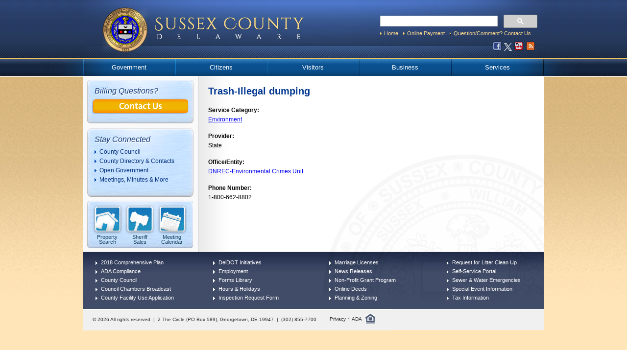

--- FILE ---
content_type: text/html; charset=utf-8
request_url: https://sussexcountyde.gov/trash-illegal-dumping
body_size: 7355
content:
<!DOCTYPE html>
<!--[if IEMobile 7]><html class="iem7"  lang="en" dir="ltr"><![endif]-->
<!--[if lte IE 6]><html class="lt-ie9 lt-ie8 lt-ie7"  lang="en" dir="ltr"><![endif]-->
<!--[if (IE 7)&(!IEMobile)]><html class="lt-ie9 lt-ie8"  lang="en" dir="ltr"><![endif]-->
<!--[if IE 8]><html class="lt-ie9"  lang="en" dir="ltr"><![endif]-->
<!--[if (gte IE 9)|(gt IEMobile 7)]><!--><html  lang="en" dir="ltr" prefix="content: http://purl.org/rss/1.0/modules/content/ dc: http://purl.org/dc/terms/ foaf: http://xmlns.com/foaf/0.1/ og: http://ogp.me/ns# rdfs: http://www.w3.org/2000/01/rdf-schema# sioc: http://rdfs.org/sioc/ns# sioct: http://rdfs.org/sioc/types# skos: http://www.w3.org/2004/02/skos/core# xsd: http://www.w3.org/2001/XMLSchema#"><!--<![endif]-->

<head profile="http://www.w3.org/1999/xhtml/vocab">
  <meta charset="utf-8" />
<meta name="Generator" content="Drupal 7 (http://drupal.org)" />
<link rel="canonical" href="/trash-illegal-dumping" />
<link rel="shortlink" href="/node/2370" />
<link rel="shortcut icon" href="https://sussexcountyde.gov/sites/default/files/favicon.ico" type="image/vnd.microsoft.icon" />
          <!-- Google Tag Manager -->

          <script>(function(w,d,s,l,i){w[l]=w[l]||[];w[l].push({'gtm.start':

          new Date().getTime(),event:'gtm.js'});var f=d.getElementsByTagName(s)[0],

          j=d.createElement(s),dl=l!='dataLayer'?'&l='+l:'';j.async=true;j.src=

          'https://www.googletagmanager.com/gtm.js?id='+i+dl;f.parentNode.insertBefore(j,f);

          })(window,document,'script','dataLayer','GTM-T8Z5LJ8');</script>

          <!-- End Google Tag Manager -->
  <title>Trash-Illegal dumping | Sussex County</title>

      <meta name="MobileOptimized" content="width">
    <meta name="HandheldFriendly" content="true">
    <meta name="viewport" content="width=device-width,initial-scale=1.0">
    <meta http-equiv="cleartype" content="on">

  <style>
@import url("https://sussexcountyde.gov/modules/system/system.base.css?t8i0aw");
@import url("https://sussexcountyde.gov/modules/system/system.messages.css?t8i0aw");
@import url("https://sussexcountyde.gov/modules/system/system.theme.css?t8i0aw");
</style>
<style>
@import url("https://sussexcountyde.gov/modules/field/theme/field.css?t8i0aw");
@import url("https://sussexcountyde.gov/modules/node/node.css?t8i0aw");
@import url("https://sussexcountyde.gov/modules/search/search.css?t8i0aw");
@import url("https://sussexcountyde.gov/modules/user/user.css?t8i0aw");
@import url("https://sussexcountyde.gov/sites/all/modules/views/css/views.css?t8i0aw");
</style>
<style>
@import url("https://sussexcountyde.gov/sites/all/modules/ctools/css/ctools.css?t8i0aw");
@import url("https://sussexcountyde.gov/sites/all/modules/taxonomy_access/taxonomy_access.css?t8i0aw");
</style>
<style>
@import url("https://sussexcountyde.gov/sites/all/themes/ssx/styles.css?t8i0aw");
@import url("https://sussexcountyde.gov/sites/all/themes/ssx/css/tabs.css?t8i0aw");
@import url("https://sussexcountyde.gov/sites/all/themes/ssx/css/pages.css?t8i0aw");
@import url("https://sussexcountyde.gov/sites/all/themes/ssx/css/blocks.css?t8i0aw");
@import url("https://sussexcountyde.gov/sites/all/themes/ssx/css/views-styles.css?t8i0aw");
@import url("https://sussexcountyde.gov/sites/all/themes/ssx/css/nodes.css?t8i0aw");
@import url("https://sussexcountyde.gov/sites/all/themes/ssx/css/upgrade.css?t8i0aw");
@import url("https://sussexcountyde.gov/sites/all/themes/ssx/css/forms.css?t8i0aw");
@import url("https://sussexcountyde.gov/sites/all/themes/ssx/css/fields.css?t8i0aw");
@import url("https://sussexcountyde.gov/sites/all/themes/ssx/css/print.css?t8i0aw");
@import url("https://sussexcountyde.gov/sites/all/themes/ssx/css/custom.css?t8i0aw");
@import url("https://sussexcountyde.gov/sites/all/themes/ssx/css/landusenodes.css?t8i0aw");
</style>
<style media="only screen and (min-width: 320px) and (max-width: 480px), (min-device-width: 320px) and (max-device-width: 480px)">
@import url("https://sussexcountyde.gov/sites/all/themes/ssx/mobile.css?t8i0aw");
</style>
<style media="only screen and (min-device-width: 768px) and (max-device-width: 1024px) and (orientation: portrait)">
@import url("https://sussexcountyde.gov/sites/all/themes/ssx/ipad.css?t8i0aw");
</style>
  <script src="https://sussexcountyde.gov/sites/all/modules/jquery_update/replace/jquery/1.12/jquery.min.js?v=1.12.4"></script>
<script src="https://sussexcountyde.gov/misc/jquery-extend-3.4.0.js?v=1.12.4"></script>
<script src="https://sussexcountyde.gov/misc/jquery-html-prefilter-3.5.0-backport.js?v=1.12.4"></script>
<script src="https://sussexcountyde.gov/misc/jquery.once.js?v=1.2"></script>
<script src="https://sussexcountyde.gov/misc/drupal.js?t8i0aw"></script>
<script src="https://sussexcountyde.gov/sites/all/modules/jquery_update/js/jquery_browser.js?v=0.0.1"></script>
<script src="https://sussexcountyde.gov/sites/all/modules/custom_search/js/custom_search.js?t8i0aw"></script>
<script src="https://sussexcountyde.gov/sites/all/modules/google_analytics/googleanalytics.js?t8i0aw"></script>
<script src="https://www.googletagmanager.com/gtag/js?id=UA-43053905-1"></script>
<script>window.dataLayer = window.dataLayer || [];function gtag(){dataLayer.push(arguments)};gtag("js", new Date());gtag("set", "developer_id.dMDhkMT", true);gtag("config", "UA-43053905-1", {"groups":"default"});</script>
<script src="https://sussexcountyde.gov/sites/all/themes/ssx/js/special_event.js?t8i0aw"></script>
<script src="https://sussexcountyde.gov/sites/all/themes/ssx/js/building_code.js?t8i0aw"></script>
<script src="https://sussexcountyde.gov/sites/all/themes/ssx/js/weather.js?t8i0aw"></script>
<script src="https://sussexcountyde.gov/sites/all/themes/ssx/js/menu.js?t8i0aw"></script>
<script src="https://sussexcountyde.gov/sites/all/themes/ssx/js/land_use_new.js?t8i0aw"></script>
<script src="https://sussexcountyde.gov/sites/all/themes/ssx/js/landuseview.js?t8i0aw"></script>
<script src="https://sussexcountyde.gov/sites/all/themes/ssx/js/landuseapplication.js?t8i0aw"></script>
<script src="https://sussexcountyde.gov/sites/all/themes/ssx/js/jquery.cycle.all.js?t8i0aw"></script>
<script src="https://sussexcountyde.gov/sites/all/themes/ssx/js/stupidtable.min.js?t8i0aw"></script>
<script src="https://sussexcountyde.gov/sites/all/themes/ssx/js/contacts.js?t8i0aw"></script>
<script src="https://sussexcountyde.gov/sites/all/themes/ssx/js/script.js?t8i0aw"></script>
<script>jQuery.extend(Drupal.settings, {"basePath":"\/","pathPrefix":"","setHasJsCookie":0,"ajaxPageState":{"theme":"ssx","theme_token":"qY0qm5aN7hOYuq7ph4q0Mt--CJ3uLJkLpGom9QqkVWw","js":{"sites\/all\/modules\/jquery_update\/replace\/jquery\/1.12\/jquery.min.js":1,"misc\/jquery-extend-3.4.0.js":1,"misc\/jquery-html-prefilter-3.5.0-backport.js":1,"misc\/jquery.once.js":1,"misc\/drupal.js":1,"sites\/all\/modules\/jquery_update\/js\/jquery_browser.js":1,"sites\/all\/modules\/custom_search\/js\/custom_search.js":1,"sites\/all\/modules\/google_analytics\/googleanalytics.js":1,"https:\/\/www.googletagmanager.com\/gtag\/js?id=UA-43053905-1":1,"0":1,"sites\/all\/themes\/ssx\/js\/special_event.js":1,"sites\/all\/themes\/ssx\/js\/building_code.js":1,"sites\/all\/themes\/ssx\/js\/weather.js":1,"sites\/all\/themes\/ssx\/js\/menu.js":1,"sites\/all\/themes\/ssx\/js\/land_use_new.js":1,"sites\/all\/themes\/ssx\/js\/landuseview.js":1,"sites\/all\/themes\/ssx\/js\/landuseapplication.js":1,"sites\/all\/themes\/ssx\/js\/jquery.cycle.all.js":1,"sites\/all\/themes\/ssx\/js\/stupidtable.min.js":1,"sites\/all\/themes\/ssx\/js\/contacts.js":1,"sites\/all\/themes\/ssx\/js\/script.js":1},"css":{"modules\/system\/system.base.css":1,"modules\/system\/system.menus.css":1,"modules\/system\/system.messages.css":1,"modules\/system\/system.theme.css":1,"modules\/field\/theme\/field.css":1,"modules\/node\/node.css":1,"modules\/search\/search.css":1,"modules\/user\/user.css":1,"sites\/all\/modules\/views\/css\/views.css":1,"sites\/all\/modules\/ctools\/css\/ctools.css":1,"sites\/all\/modules\/taxonomy_access\/taxonomy_access.css":1,"sites\/all\/themes\/ssx\/system.menus.css":1,"sites\/all\/themes\/ssx\/styles.css":1,"sites\/all\/themes\/ssx\/css\/tabs.css":1,"sites\/all\/themes\/ssx\/css\/pages.css":1,"sites\/all\/themes\/ssx\/css\/blocks.css":1,"sites\/all\/themes\/ssx\/css\/views-styles.css":1,"sites\/all\/themes\/ssx\/css\/nodes.css":1,"sites\/all\/themes\/ssx\/css\/upgrade.css":1,"sites\/all\/themes\/ssx\/css\/forms.css":1,"sites\/all\/themes\/ssx\/css\/fields.css":1,"sites\/all\/themes\/ssx\/css\/print.css":1,"sites\/all\/themes\/ssx\/css\/custom.css":1,"sites\/all\/themes\/ssx\/css\/landusenodes.css":1,"sites\/all\/themes\/ssx\/css\/county.css":1,"sites\/all\/themes\/ssx\/mobile.css":1,"sites\/all\/themes\/ssx\/ipad.css":1}},"custom_search":{"form_target":"_self","solr":0},"googleanalytics":{"account":["UA-43053905-1"],"trackOutbound":1,"trackMailto":1,"trackDownload":1,"trackDownloadExtensions":"7z|aac|arc|arj|asf|asx|avi|bin|csv|doc(x|m)?|dot(x|m)?|exe|flv|gif|gz|gzip|hqx|jar|jpe?g|js|mp(2|3|4|e?g)|mov(ie)?|msi|msp|pdf|phps|png|ppt(x|m)?|pot(x|m)?|pps(x|m)?|ppam|sld(x|m)?|thmx|qtm?|ra(m|r)?|sea|sit|tar|tgz|torrent|txt|wav|wma|wmv|wpd|xls(x|m|b)?|xlt(x|m)|xlam|xml|z|zip"}});</script>
      <!--[if lt IE 9]>
    <script src="/sites/all/themes/zen/js/html5-respond.js"></script>
    <![endif]-->
  <meta name="google-translate-customization" content="3dbecac034c6b31b-45d4516c8feae1b5-g471530af9c4cea91-d"></meta>
</head>
<body class="html not-front not-logged-in one-sidebar sidebar-first page-node page-node- page-node-2370 node-type-services section-trash-illegal-dumping with-wireframes" >
        <!-- Google Tag Manager (noscript) -->

        <noscript><iframe src="https://www.googletagmanager.com/ns.html?id=GTM-T8Z5LJ8"

        height="0" width="0" style="display:none;visibility:hidden"></iframe></noscript>

        <!-- End Google Tag Manager (noscript) -->
      
<div id="pappa-wrapper">

<div id="wrapper">

<header id="header" class = "no_print" role="banner">
    <a id="brand" href="/"></a>

    <div id="header-block">
          <div class="header__region region region-header">
    <div id="block-block-73" class="block block-block first odd">

      
  <!-- <form id="cse-search-box" class="search-form" action="http://www.google.com/cse"><input name="cx" value="001654952931803179032:3kbgfa-_vcc" type="hidden"> <input class="form-text" name="q" size="25" type="text"> <input class="form-submit" name="sa" value="Search" type="submit"></form> -->
<script>
  (function() {
    var cx = '009827361680252924848:cbov9djamyw';
    var gcse = document.createElement('script');
    gcse.type = 'text/javascript';
    gcse.async = true;
    gcse.src = (document.location.protocol == 'https:' ? 'https:' : 'http:') +
        '//cse.google.com/cse.js?cx=' + cx;
    var s = document.getElementsByTagName('script')[0];
    s.parentNode.insertBefore(gcse, s);
  })();
</script>
<gcse:searchbox-only></gcse:searchbox-only>
</div>
<div id="block-menu-menu-top-menu" class="block block-menu top-nav even" role="navigation">

      
  <ul class="menu"><li class="menu__item is-leaf first leaf"><a href="/" title="Sussex County, Delaware website" class="menu__link">Home</a></li>
<li class="menu__item is-leaf leaf"><a href="/pay-your-bill" class="menu__link">Online Payment</a></li>
<li class="menu__item is-leaf last leaf"><a href="/contact-information" class="menu__link">Question/Comment? Contact Us</a></li>
</ul>
</div>
<div id="block-block-6" class="block block-block social last odd">

      
  <p><a href="https://www.facebook.com/SussexCountyDE" target="_blank" title="Sussex County Facebook page" class="social-icon"><img src="/sites/default/files/images/facebook-icon.png" alt="facebook" width="20" height="20"></a> <a href="https://twitter.com/sussexde_govt" target="_blank" title="Sussex County Twitter feed" class="social-icon"><img src="/sites/default/files/images/x-logo-white-sm.png" alt="twitter" width="16" height="16"></a> <a href="https://www.youtube.com/user/SussexCountyDelaware" target="_blank" title="Sussex County youtube channel" class="social-icon"><img src="/sites/default/files/images/youtube-icon.png" alt="youtube" width="20" height="20"></a> <a href="/rss-feeds" title="List of RSS feeds" class="social-icon"><img src="/sites/default/files/images/rss-icon.png" alt="rss" width="20" height="20"></a></p>
</div>
  </div>
    </div>


</header>
<div id="nav-background" class = "no_print">
    <nav>
        <div class="region region-navigation">
    <div id="block-menu-menu-mobile-menu" class="block block-menu first odd" role="navigation">

      
  <ul class="menu"><li class="menu__item is-leaf first leaf"><a href="/government-mobile" class="menu__link">Government</a></li>
<li class="menu__item is-leaf leaf"><a href="/citizens-mobile" class="menu__link">Citizens</a></li>
<li class="menu__item is-leaf leaf"><a href="/visitors-mobile" class="menu__link">Visitors</a></li>
<li class="menu__item is-leaf leaf"><a href="/business-mobile" class="menu__link">Business</a></li>
<li class="menu__item is-leaf last leaf"><a href="/services" class="menu__link">Services</a></li>
</ul>
</div>
<div id="block-menu-block-21" class="block block-menu-block last even" role="navigation">

      
  <div class="menu-block-wrapper menu-block-21 menu-name-main-menu parent-mlid-0 menu-level-1">
  <ul class="menu"><li class="menu__item is-leaf is-parent first leaf has-children menu-mlid-438"><a href="#" class="menu__link govt">Government</a></li>
<li class="menu__item is-leaf is-parent leaf has-children menu-mlid-439"><a href="#" class="menu__link citizens">Citizens</a></li>
<li class="menu__item is-leaf is-parent leaf has-children menu-mlid-440"><a href="#" class="menu__link visitors">Visitors</a></li>
<li class="menu__item is-leaf is-parent leaf has-children menu-mlid-441"><a href="#" class="menu__link business">Business</a></li>
<li class="menu__item is-leaf last leaf menu-mlid-442"><a href="/services" class="menu__link services">Services</a></li>
</ul></div>

</div>
  </div>
    </nav>

      <div class="region region-submenus">
    <div id="block-block-8" class="block block-block dropcontain govtmenu first odd">

      
  <div class="dropcols">
<div class="dropcol1">
<h1><a href="/about-government">About</a></h1>
<ul>
<li><a href="/government-structure">Government Structure</a></li>
<li><a href="/county-administration">Administration</a></li>
<li><a href="/department-listing">Department Listing</a></li>
</ul>
<h1><a href="/your-government">Your Government</a></h1>
<ul>
<li><a href="/county-council">County Council</a></li>
<li><a href="/planning-zoning-commission">Planning &amp; Zoning Commission</a></li>
<li><a href="/board-adjustment">Board of Adjustment</a></li>
<li><a href="/marriage-licenses">Clerk of the Peace</a></li>
<li><a href="/recorder-deeds">Recorder of Deeds</a></li>
<li><a href="/register-wills">Register of Wills</a></li>
<li><a href="/sheriffs-office">Sheriff</a></li>
<li><a href="/boards-committees">Other Boards &amp; Committees</a></li>
</ul>
</div>
<div class="dropcol2">
<h1><a href="/financial-information">Financial Information</a></h1>
<ul>
<li><a href="/comprehensive-annual-financial-reports">Annual Financial Reports</a></li>
<li><a href="https://sussexco.finance.socrata.com/#!/dashboard">Financial Transparency Site</a></li>
<li><a href="/county-budget">Budget</a></li>
</ul>
<h1><a href="/forms">Forms Library</a></h1>
</div>
<div class="dropcol3">
<h1>Grant Programs</h1>
<ul>
<li><a href="/ARPA">ARPA Grant Program</a></li>
<li><a href="/non-profit-grant-program">Non-Profit Grant Program</a></li>
</ul>
<h1><a href="/help">Help</a></h1>
<ul>
<li><a href="/contact-information">Contact Us</a></li>
<li><a href="/frequently-requested-numbers">Frequently Requested Numbers</a></li>
<li><a href="/hours-holidays">Hours &amp; Holidays</a></li>
<li><a href="/services">Services Index</a></li>
<!--<li><a href="/suggestion-box">Suggestion Box</a></li>--></ul>
</div>
<div class="dropcol4">
<h1><a href="/open-government">Open Government</a></h1>
<ul>
<li><a href="/meeting-calendar">Meeting Calendar</a></li>
<li><a href="/code-conduct">Code of Conduct</a></li>
<li><a href="/council-chamber-broadcast">Council Chambers Broadcast</a></li>
<li><a href="https://ecode360.com/SU1223" target="_blank">County Code</a></li>
<li><a href="/freedom-information-act">Freedom of Information Act</a></li>
<li><a href="/ordinances">Ordinances</a></li>
<li><a href="/news-releases">News Releases</a></li>
<li><a href="/legal-notices">Legal Notices</a></li>
<li><a href="/resolutions" title="Resolutions">Resolutions</a></li>
<!--<li><a href="/newsletter" title="Newsletter">e-Newsletter</a></li>--></ul>
<h1><a href="/firm">Projects</a></h1>
</div>
</div>
</div>
<div id="block-block-9" class="block block-block dropcontain citizensmenu even">

      
  <div class="dropcols">
<div class="dropcol1">
<h1><a href="/civil-ticketing">Civil Ticketing</a></h1>
<h1><a href="/forms">Forms Library</a></h1>
<h1><a href="/help">Help</a></h1>
<ul>
<li><a href="/contact-information">Contact us</a></li>
<li><a href="/frequently-requested-numbers">Frequently Requested Numbers</a></li>
<li><a href="/services">Services Index</a></li>
</ul>
<h1><a href="/community-development-housing">Housing</a></h1>
</div>
<div class="dropcol2">
<h1><a href="https://munis.sussexcountyde.gov/ess/employmentopportunities/">Job Openings</a></h1>
<h1><a href="https://sussexcounty.lib.de.us/">Libraries</a></h1>
<h1><a href="/permits-and-licenses">Permits and Licenses</a></h1>
<ul>
<li><a href="/building-permits-and-licenses">Building Permits</a></li>
<li><a href="https://dhss.delaware.gov/dph/oaw/oawhome/">Dog Licenses</a></li>
<li><a href="/marriage-licenses">Marriage Licenses</a></li>
</ul>
<h1><a href="/planning-zoning-initiatives">Planning &amp; Zoning Initiatives</a></h1>
</div>
<div class="dropcol3">
<h1><a href="/public-safety">Public Safety</a></h1>
<ul>
<li><a href="/emergency-operations-center">Emergency Operations Center</a></li>
<li><a href="/emergency-medical-services">Emergency Medical Services</a></li>
<li><a href="/emergency-management">Emergency Preparedness</a></li>
</ul>
<h1><a href="/sewer-water">Sewer &amp; Water</a></h1>
<h1><a href="/register-wills">Wills and Estates</a></h1>
<h1><a href="/wolfe-neck-hunting-program">Wolfe Neck Hunting Program</a></h1>
</div>
<div class="dropcol4">
<h1><a href="/other-resources">Other Resources</a></h1>
<ul>
<li><a href="/sussex-county-education-resources">Education</a></li>
<li><a href="/elderly-disabled-services">Elderly and Disabled Services</a></li>
<li><a href="/health">Health</a></li>
<li><a href="/transportation">Transportation</a></li>
<li><a href="/voting">Voting</a></li>
</ul>
</div>
</div>
</div>
<div id="block-block-10" class="block block-block dropcontain visitorsmenu odd">

      
  <div class="dropcols">
<div class="dropcol1">
<h1><a href="/about-sussex-county">About</a></h1>
<ul>
<li><a href="/about-sussex-county">About Sussex County</a></li>
<li><a href="http://sussexcountyprofile.com" target="_blank">Sussex County Profile</a></li>
<li><a href="/history">History</a></li>
</ul>
</div>
<div class="dropcol2">
<h1><a href="/help">Help</a></h1>
<ul>
<li><a href="/contact-information">Contact Us</a></li>
<li><a href="/frequently-requested-numbers">Frequently Requested Numbers</a></li>
<li><a href="/services">Services Index</a></li>
<!--<li><a href="/suggestion-box">Suggestion Box</a></li>--></ul>
</div>
<div class="dropcol3">
<h1><a href="/state-parks">State Parks</a></h1>
<h1><a href="/travel-tourism">Travel &amp; Tourism</a></h1>
<ul>
<li><a href="https://visitsoutherndelaware.com" target="_blank">Visit Southern Delaware</a></li>
</ul>
</div>
</div>
</div>
<div id="block-block-11" class="block block-block dropcontain businessmenu last even">

      
  <div class="dropcols">
<div class="dropcol1">
<h1><a href="https://delawarecoastalairport.com">Airport</a></h1>
<h1><a href="/legal-notices/bids">Bids and Contracts</a></h1>
<h1><a href="/building-and-construction">Building and Construction</a></h1>
<ul>
<li><a href="/building-code">Building Code</a></li>
<li><a href="/building-permits-and-licenses">Building Permits</a></li>
<li><a href="/comprehensive-plan">Comprehensive Plan</a></li>
<li><a href="https://ecode360.com/SU1223" target="_blank">County Code</a></li>
<li><a href="/engineering-forms">Engineering Forms</a></li>
<li><a href="/engineering-standards">Engineering Standards</a></li>
<li><a href="/planning-zoning" style="line-height: 1.538em;">Planning &amp; Zoning</a></li>
<li><a href="/utility-permits" style="line-height: 1.538em;">Utility Permits</a></li>
<li><a href="/utility-planning">Utility Planning</a></li>
</ul>
</div>
<div class="dropcol2">
<h1><a href="https://excitesussex.com/delaware-coastal-business-park/">Delaware Coastal Business Park</a></h1>
<h1><a href="https://excitesussex.com">Economic Development</a></h1>
<h1><a href="/forms">Forms Library</a></h1>
<!--<ul>
<li><a href="/community-data">Community Data</a></li>
<li><a href="/economic-development-options">Incentives and Options</a></li>
<li><a href="http://sussexcountyprofile.com" target="_blank">Sussex County Profile</a></li>
</ul>-->
<h1><a href="/help">Help</a></h1>
<ul>
<li><a href="/contact-information">Contact Us</a></li>
<li><a href="/frequently-requested-numbers">Frequently Requested Numbers</a></li>
<li><a href="/services">Services Index</a></li>
<!--<li><a href="/suggestion-box">Suggestion Box</a></li>--></ul>
</div>
<div class="dropcol3">
<h1><a href="/permits-and-licenses">Permits and Licenses</a></h1>
<ul>
<li><a href="/building-permits-and-licenses">Building Permits</a></li>
</ul>
<h1><a href="/planning-zoning-initiatives">Planning &amp; Zoning Initiatives</a></h1>
</div>
<div class="dropcol4">
<h1><a href="/property-information">Property Information</a></h1>
<ul>
<li><a href="https://property.sussexcountyde.gov/">Property Search</a></li>
<li><a href="https://deeds.sussexcountyde.gov/LandmarkWeb" target="_blank">Deeds</a></li>
<li><a href="/property-tax-information">Tax Information</a></li>
<li><a href="/pdf-maps">PDF Maps</a></li>
<li><a href="/sussex-county-mapping-applications" target="_blank">Online Mapping</a></li>
<li><a href="/sheriff-sales">Sheriff Sales</a></li>
</ul>
<h1><a href="/pay-your-bill">Pay Your Bill</a></h1>
<h1><a href="https://munis.sussexcountyde.gov/CSS/Vendors/">Vendor Self-Service</a></h1>
</div>
</div>
</div>
  </div>
</div>


<div id="main-content" class="clearfix">
    <div id="watermark"></div>

    <div id="col1">
      <section class="region region-sidebar-first column sidebar">
    <div id="block-block-101" class="block block-block box2-col1 first odd">

        <h2 class="block__title block-title">Billing Questions?</h2>
    
  <p style="text-align: center;"><a href="/contact-billing-division" title="Contact Billing Department"> <img src="/sites/default/files/images/Contact%20Us%20Button.png" alt="Billing Questions"> </a></p>
<p>&nbsp;</p>
</div>
<div id="block-block-3" class="block block-block box1-col1 even">

        <h2 class="block__title block-title">Stay Connected</h2>
    
  <ul>
<li><a href="/county-council">County Council</a></li>
<li><a href="/department-listing">County Directory &amp; Contacts</a></li>
<li><a href="/open-government">Open Government</a></li>
<li><a href="/meeting-calendar">Meetings, Minutes &amp; More</a></li>
<!--<li><a href="/newsletter">e-Newsletter</a></li>--></ul>
</div>
<div id="block-block-5" class="block block-block box3-col1 last odd">

      
  <p><a href="https://property.sussexcountyde.gov/" class="icon1">Property Search</a> <a href="/sheriff-sales" class="icon2">Sheriff<br> Sales</a> <a href="/meeting-calendar" class="icon3">Meeting<br>Calendar</a></p>
</div>
  </section>
    </div>

    <div id="col2" role="main">
                            <h1 class="title" id="page-title">Trash-Illegal dumping</h1>
                                                
        


<article class="node-2370 node node-services view-mode-full clearfix" about="/trash-illegal-dumping" typeof="sioc:Item foaf:Document">

      <header>
                  <span property="dc:title" content="Trash-Illegal dumping" class="rdf-meta element-hidden"></span>
      
          </header>
  
  <div class="field field-name-field-service-category field-type-taxonomy-term-reference field-label-above"><div class="field-label">Service Category:&nbsp;</div><div class="field-items"><div class="field-item even"><a href="/service-categories/environment" typeof="skos:Concept" property="rdfs:label skos:prefLabel" datatype="">Environment</a></div></div></div><div class="field field-name-field-provider field-type-list-text field-label-above"><div class="field-label">Provider:&nbsp;</div><div class="field-items"><div class="field-item even">State</div></div></div><div class="field field-name-field-office-entity field-type-url field-label-above"><div class="field-label">Office/Entity:&nbsp;</div><div class="field-items"><div class="field-item even"><a href="https://dnrec.alpha.delaware.gov/community-services/enforcement/">DNREC-Environmental Crimes Unit</a></div></div></div><div class="field field-name-field-phone-number field-type-text field-label-above"><div class="field-label">Phone Number:&nbsp;</div><div class="field-items"><div class="field-item even">1-800-662-8802</div></div></div>
  
  
</article>

    </div>
</div>

<div id="bottom-nav" class = "no_print">
    <div class="region region-bottom-nav">
    <div id="block-menu-block-1" class="block block-menu-block bottom-nav1 first odd" role="navigation">

      
  <div class="menu-block-wrapper menu-block-1 menu-name-menu-bottom-navigation parent-mlid-0 menu-level-1">
  <ul class="menu"><li class="menu__item is-leaf first leaf menu-mlid-1107"><a href="https://sussexcountyde.gov/2018-Comp-Plan" class="menu__link">2018 Comprehensive Plan</a></li>
<li class="menu__item is-leaf leaf menu-mlid-1613"><a href="/ada-compliance" class="menu__link">ADA Compliance</a></li>
<li class="menu__item is-leaf leaf menu-mlid-444"><a href="/county-council" class="menu__link">County Council</a></li>
<li class="menu__item is-leaf leaf menu-mlid-447"><a href="/council-chamber-broadcast" class="menu__link">Council Chambers Broadcast</a></li>
<li class="menu__item is-leaf last leaf menu-mlid-1231"><a href="/application-use-county-facility" class="menu__link">County Facility Use Application</a></li>
</ul></div>

</div>
<div id="block-menu-block-2" class="block block-menu-block bottom-nav2 even" role="navigation">

      
  <div class="menu-block-wrapper menu-block-2 menu-name-menu-bottom-navigation-2 parent-mlid-0 menu-level-1">
  <ul class="menu"><li class="menu__item is-leaf first leaf menu-mlid-1620"><a href="/sussex-county-deldot-initiatives" class="menu__link">DelDOT Initiatives</a></li>
<li class="menu__item is-leaf leaf menu-mlid-451"><a href="https://munis.sussexcountyde.gov/ess/employmentopportunities/" class="menu__link">Employment</a></li>
<li class="menu__item is-leaf leaf menu-mlid-1625"><a href="/forms" class="menu__link">Forms Library</a></li>
<li class="menu__item is-leaf leaf menu-mlid-1103"><a href="/hours-holidays" class="menu__link">Hours &amp; Holidays</a></li>
<li class="menu__item is-leaf last leaf menu-mlid-1699"><a href="/inspection-request" class="menu__link">Inspection Request Form</a></li>
</ul></div>

</div>
<div id="block-menu-block-3" class="block block-menu-block bottom-nav3 odd" role="navigation">

      
  <div class="menu-block-wrapper menu-block-3 menu-name-menu-bottom-navigation-3 parent-mlid-0 menu-level-1">
  <ul class="menu"><li class="menu__item is-leaf first leaf menu-mlid-1624"><a href="/marriage-licenses" class="menu__link">Marriage Licenses</a></li>
<li class="menu__item is-leaf leaf menu-mlid-1619"><a href="/news-releases" class="menu__link">News Releases</a></li>
<li class="menu__item is-leaf leaf menu-mlid-1102"><a href="/non-profit-grant-program" class="menu__link">Non-Profit Grant Program</a></li>
<li class="menu__item is-leaf leaf menu-mlid-1570"><a href="https://deeds.sussexcountyde.gov/LandmarkWeb" class="menu__link">Online Deeds</a></li>
<li class="menu__item is-leaf last leaf menu-mlid-1047"><a href="/planning-zoning" class="menu__link">Planning &amp; Zoning</a></li>
</ul></div>

</div>
<div id="block-menu-block-4" class="block block-menu-block bottom-nav4 last even" role="navigation">

      
  <div class="menu-block-wrapper menu-block-4 menu-name-menu-bottom-navigation-4 parent-mlid-0 menu-level-1">
  <ul class="menu"><li class="menu__item is-leaf first leaf menu-mlid-1623"><a href="/litter-report" class="menu__link">Request for Litter Clean Up</a></li>
<li class="menu__item is-leaf leaf menu-mlid-1700"><a href="https://munis.sussexcountyde.gov/css/citizens/default.aspx" class="menu__link">Self-Service Portal</a></li>
<li class="menu__item is-leaf leaf menu-mlid-887"><a href="/environmental-services" class="menu__link">Sewer &amp; Water Emergencies</a></li>
<li class="menu__item is-leaf leaf menu-mlid-1347"><a href="/special-event-policy" class="menu__link">Special Event Information</a></li>
<li class="menu__item is-leaf last leaf menu-mlid-459"><a href="/property-tax-information" class="menu__link">Tax Information</a></li>
</ul></div>

</div>
  </div>
</div>

<footer>
    <footer id="footer" class="region region-footer">
    <div id="block-block-7" class="block block-block first last odd">

      
  <p>© 2026 All rights reserved&nbsp;&nbsp;|&nbsp;&nbsp;2 The Circle (PO Box 589), Georgetown, DE 19947&nbsp;&nbsp;|&nbsp;&nbsp;(302) 855-7700</p>
<div id="privacy"><a href="/privacy-policy">Privacy</a>&nbsp;·&nbsp;<a href="/ada-compliance">ADA</a></div>
</div>
  </footer>
<div id="google_translate_element"></div><script type="text/javascript">
function googleTranslateElementInit() {
  new google.translate.TranslateElement({pageLanguage: 'en', includedLanguages: 'ar,bg,bn,cs,de,el,en,es,et,fa,fr,gu,hi,hr,ht,hu,hy,it,iw,ja,kn,ko,lo,lt,ms,nl,pl,pt,ru,sk,sw,ta,te,th,tr,uk,ur,vi,yi,zh-CN,zh-TW', layout: google.translate.TranslateElement.InlineLayout.SIMPLE}, 'google_translate_element');
}
</script><script type="text/javascript" src="//translate.google.com/translate_a/element.js?cb=googleTranslateElementInit"></script>
</footer>

</div>

</div>

<!-- Begin Constant Contact Active Forms -->
<script> var _ctct_m = "bc93ff6128db5eab14240047f6013b3e"; </script>
<script id="signupScript" src="//static.ctctcdn.com/js/signup-form-widget/current/signup-form-widget.min.js" async defer></script>
<!-- End Constant Contact Active Forms -->


  </body>
</html>


--- FILE ---
content_type: text/css
request_url: https://sussexcountyde.gov/sites/all/themes/ssx/css/upgrade.css?t8i0aw
body_size: 1835
content:
#upgrade_ssx.main_slim,
#upgrade_ssx.main_slim * {
        box-sizing: border-box;
}
#upgrade_ssx.main_slim {
/*	min-width: 370px; */
	max-width: 710px;
	margin: 0 auto;
	background-color: #fff;
	line-height: 0;
}
#upgrade_ssx.main_slim > div {
	min-height: 237px;
	width: 100%;
	padding: 20px;
	background-repeat: no-repeat;
	line-height: 1.4em;
        font-size: 1.3em;
}
#upgrade_ssx.main_slim > div p {
	line-height: 1.4em !important;
}
#upgrade_ssx.main_slim li {
	padding: 10px 0;
}
#upgrade_ssx div.left_half {
	height: 100%;
	width: 52%;
	padding: 41px;
	background-color: #8CC63E;
	color: white;
	position: relative;
}
#upgrade_ssx div.left_half:before,
#upgrade_ssx div.left_half:after {
	content: "";
	position: absolute;
	left: 100%;
	width: 70px;
	height: 50%;
}
#upgrade_ssx div.left_half:before {
	top: 0px;
	background: linear-gradient(to top right, #8cc63e 50%, transparent 52%);
}
#upgrade_ssx div.left_half:after {
	bottom: 0px;
	background: linear-gradient(to bottom right, #8cc63e 50%, transparent 52%);
}
#upgrade_ssx div.vcenter {
	display: table;
	position: relative;
}
#upgrade_ssx .vcenter p {
	display: table-cell;
	vertical-align: middle;
}
#upgrade_ssx .bold {
	font-weight: bold;
}
#upgrade_ssx .center {
	text-align: center;
}
/***********************************
* Upgrade Sussex
************************************/
#upgrade_ssx #banner {
	background-image: url(/sites/default/files/images/upgrade10.png);
	background-size: contain;
	background-position: center top;
}
#upgrade_ssx #intro {
	position: relative;
}
#upgrade_ssx #intro p {
	margin: 0;
	padding: 20px;
}
#upgrade_ssx #features {
	/*padding: 20px;*/
	color: #00adef;
	background-image: url(/sites/default/files/images/irbridge.png);
	position: relative;
}
#upgrade_ssx #features::after {
	content: "";
	opacity: 0.5;
	top: 0;
	left: 0;
	bottom: 0;
	right: 0;
	position: absolute;
	/*z-index: -1;   */
}
#upgrade_ssx #features > h1 {
	color: #00adef;
}
#upgrade_ssx #features ul {
	margin: 0;
	padding-left: 20px;
        color: #00adef;
}
#upgrade_ssx #notes {
	padding: 0;
	background-image: url(/sites/default/files/images/ferry.JPG);
	background-size: contain;
	background-repeat: no-repeat;
	background-position: right
}
#upgrade_ssx #icon_break {
	background-image: url(/sites/default/files/images/tech%20icon.png);
	background-size: 75px;
	background-repeat: no-repeat;
	background-position: center 40px;
	min-height: 130px;
}
#upgrade_ssx #more {
	position: relative;
	min-height: 60px;
	/*height: 80px;*/
	padding: 0 40px;
}
#upgrade_ssx #more:before,
#upgrade_ssx #more:after {
	content: "";
	position: absolute;
	bottom: -50px;
	width: 50%;
	height: 30px;
}
#upgrade_ssx #more:before {
	left: 0;
	background: linear-gradient(to bottom left, #ffffff 50%, transparent 52%);
}
#upgrade_ssx #more:after {
	right: 0;
	background: linear-gradient(to bottom right, #ffffff 50%, transparent 52%);
}
#upgrade_ssx #vendors_grid {
	padding: 0;
}
#upgrade_ssx .wrapper { 
	width: 100%;
	margin: 0 auto;
}

#upgrade_ssx .wrapper:after {
 	content: " ";
	display: block;
	height: 0;
	clear: both;
}
#vendors_grid #singles {
	background-color: #D5CEC3;
	padding: 60px 0 30px;
}
#upgrade_ssx .vendor, 
#upgrade_ssx .vendor_half {
	height: 228px;
	width: 219px;
	margin: 0px 0px;
	background-size: contain;
	background-repeat: no-repeat;
}
#upgrade_ssx #cambio.vendor {
     background-image: url(/sites/default/files/images/Cambio_block.png);
	float: left;
	margin-left: 8px;
    height: 212px;
}
#upgrade_ssx .vendor_half {
	height: 121px;
}
#upgrade_ssx #partners div[class^="group"] {
	float: left;
	/*height: 470px;*/
	padding: 20px 7px;
	text-align: center;
	color: white;
	font-weight: bold;
}
#upgrade_ssx #partners div[class^="group"] span {
    text-align: center;
    color: white;
    font-weight: bold;
}
#upgrade_ssx #partners .group1 {
	background-color: #00adef;
	position: relative;
	/*-webkit-clip-path: polygon(100% 0, 100% 84%, 0 61%, 0 0);
	clip-path: polygon(100% 0, 100% 84%, 0 61%, 0 0);*/
}
#upgrade_ssx #partners .group2 {
	background-color: #F1AE20;
	position: relative;
	/*-webkit-clip-path: polygon(100% 0, 100% 61%, 0 84%, 0 0);
	clip-path: polygon(100% 0, 100% 61%, 0 84%, 0 0);*/
}
#upgrade_ssx .group1:after,
#upgrade_ssx .group2:after {
	content: "";
	position: absolute;
	bottom: -70px;
	width: 100%;
	height: 70px;
}
#upgrade_ssx #partners .group1:after {
	left: 0;
	background: linear-gradient(to bottom left, #00adef 50%, transparent 52%);
}
#upgrade_ssx #partners .group2:after {
	right: 0;
	background: linear-gradient(to bottom right, #f1ae20 50%, transparent 52%);
}
#upgrade_ssx div[class^="group"] div {
	margin: 5px auto;
	text-align: center;
}
#upgrade_ssx #bloo {
	background-image: url(/sites/default/files/images/bloosurf.png);
	float: left;
}
#upgrade_sxx #cambio
{
    background-image: url(/sites/default/files/images/Cambio_block.png);
	float: left;
}
#upgrade_ssx #bridge {
	background-image: url(/sites/default/files/images/bmaxx.png);
	float: right;
}
#upgrade_ssx #broad {
	background-image: url(/sites/default/files/images/bval.png);
}
#upgrade_ssx #nuv {
	background-image: url(/sites/default/files/images/nuv.png);
}
#upgrade_ssx #sky {
	background-image: url(/sites/default/files/images/sky.png);
}
#upgrade_ssx #voip {
	background-image: url(/sites/default/files/images/voip.png);
}
#upgrade_ssx .foot_image {
	background-image: url(/sites/default/files/images/Farm-Country.png);
	background-position: bottom;
}

/***********************************
* Media Queries
************************************/

@media (max-width: 710px) {
	#upgrade_ssx #notes {
		display: block;
		min-height: auto;
	}
	#upgrade_ssx div.left_half {
		width: 100%;
		overflow: hidden;
	}
}

@media (max-width: 720px) {
	#upgrade_ssx .wrapper {
		width: 72%;
	}
	#upgrade_ssx #partners div[class^="group"] {
		float: none;
		height: 100%;
		-webkit-clip-path: none;
		-o-clip-path: none;
		clip-path: none;
	}
	#upgrade_ssx .group1:after,
	#upgrade_ssx .group2:after {
		content: "";
		position: absolute;
		bottom: -70px;
		width: 100%;
		height: 0px;
	}
}

@media (max-width: 670px) {
	#upgrade_ssx .wrapper {
		width: 76%;
	}
}

@media (max-width: 610px) {
	#upgrade_ssx .vendor, 
	#upgrade_ssx .vendor_half {
		margin: 0;
	}
}
@media (max-width: 640px) {
	#upgrade_ssx #bloo,  
	#upgrade_ssx #bridge {
		float: none;
	}
	#upgrade_ssx .vendor {
		margin: 15px auto;
	}
}

/*******************************
UPGRADE PARTNERS PAGE
********************************/

.upgrade_logo img
{
    padding-top:0px;
}
.partner_gs
{
    text-align:center;
    text-align: center;
    background: url(/sites/default/files/images/partner_back_good.png);
    background-size: contain;
    background-repeat: no-repeat;
    background-size:667px auto;
}
.partner_row_1
{

}
.partner_row_2
{
    overflow: auto;
    background: #587a9d;
    width: 100%;
    padding-top: 20px;
    margin-bottom: 20px;

}
.partner_row_3
{
    overflow: auto;
    background: #948684;
    width: 100%;
    padding-top: 20px;
}
.partner
{
    float:left;
    width:100%;
    margin-bottom:40px;
}
.partner_title
{

}
.partner_title a
{
    color:white;
    text-decoration:none;
    transition: all .5s;
    font-weight:600;
}
.partner_title a:hover 
{
    color:#f4ae20;
}
.partner_title h3
{
    font-size: 25px !important;
    background: #145291;
    color: white !important;
    padding: 5px;
}

.partner_logo
{
    display:inline-block;
    width:45%;
    POSITION: relative;
    left: -25px;
}
.partner_list
{
    display:inline-block;
    width:45%;
    overflow:hidden;
    text-align:left;
}
ul.partnerlist
{
    text-align:left;
}
ul.partnerlist li
{
    color:white;   
}
.partner_list a
{
    font-size: 25px !important;
    color: #237cc1 ;
    text-decoration: none;
    padding: 5px;
    display: inline-block;
    font-weight:600;
}
.partner_list a:hover 
{
    color:#227e43;
}

@media screen and (max-width: 760px)
{
    .partner_gs
    {
            background-size:667px 500px;

    }
    .partner_logo img
    {
        padding-top:0px !important;
    }
    .partner_row_3, .partner_row_2
    {
        background-size:cover !important;
    }
     .partner_logo
    {
        left:-10px;
    }
    .partner_list a
    {
        color:white;
    }
    .partner_list a:hover 
    {
        color:#8cc63e;
    }
}
/*******************************
END UPGRADE PARTNERS PAGE
********************************/


--- FILE ---
content_type: text/css
request_url: https://sussexcountyde.gov/sites/all/themes/ssx/css/print.css?t8i0aw
body_size: 508
content:
/**
 * @file
 * Print styling
 *
 * We provide some sane print styling for Drupal using Zen's layout method.
 */

@media print {

  a:link,
  a:visited { /* underline all links */
    text-decoration: underline !important;
  }

  #site-name a:link,
  #site-name a:visited { /* Don't underline header */
    text-decoration: none !important;
  }

  #content a[href]:after { /* Add visible URL after links. */
    content: " (" attr(href) ")";
    font-weight: normal;
    font-size: 16px;
  }

  #content a[href^="javascript:"]:after,
  #content a[href^="#"]:after { /* Only display useful links. */
    content: "";
  }

  #content abbr[title]:after { /* Add visible title after abbreviations. */
    content: " (" attr(title) ")";
  }

  #content { /* Un-float the content */
    float: none !important;
    width: 100% !important;
    margin: 0 !important;
    padding: 0 !important;
  }

  body,
  #page,
  #main,
  #content { /* Turn off any background colors or images */
    color: #000;
    background-color: transparent !important;
    background-image: none !important;
  }

  #skip-link,
  #toolbar,
  #navigation,
  .region-sidebar-first,
  .region-sidebar-second,
  #footer,
  .breadcrumb,
  .tabs,
  .action-links,
  .links,
  .book-navigation,
  .forum-topic-navigation,
  .pager,
  .feed-icons { /* Hide sidebars and nav elements */
    visibility: hidden;
    display: none;
  }

} /* End @media print */


--- FILE ---
content_type: text/css
request_url: https://sussexcountyde.gov/sites/all/themes/ssx/css/custom.css?t8i0aw
body_size: 144
content:
.fix-width-10 {
width: 10%;
}
.fix-width-15 {
width: 15%;
}
.fix-width-20 {
width: 20%;
}
.fix-width-25 {
width: 25%;
}
.fix-width-40 {
width: 40%;
}
.fix-width-50 {
width: 50%;
}


.style_hold_now
{
	display:none;
}

/* Styles for Sewer and Water Projects content type */
.node-s-w-projects .field-label {
    font-size: larger;
    background-color: #dbdbdb;
    border: 1px solid #ccc;
    height: 1.5em;
    line-height: 1.5em;
    text-indent: 2px;
}

}

--- FILE ---
content_type: application/javascript
request_url: https://sussexcountyde.gov/sites/all/themes/ssx/js/contacts.js?t8i0aw
body_size: 2608
content:
var contacts = [{"fax": "(302) 853-5889", "firstname": "Megan", "title": "911 Project Manager", "lastname": "Nehrbas", "phone": "(302) 855-1176", "department": "Addressing", "email": "mdean@sussexcountyde.gov"}, {"fax": "(302) 855-7805", "firstname": "Sally", "title": "Committee Member", "lastname": "Beaumont", "phone": "(302) 855-7793", "department": "Advisory Committee for the Aging and Adults with Physical Disabilities", "email": "sbeaumont@cavtel.net"}, {"fax": "(302) 855-7805", "firstname": "Ruth A.", "title": "Secretary", "lastname": "Beideman", "phone": "(302) 855-7793", "department": "Advisory Committee for the Aging and Adults with Physical Disabilities", "email": "beidemanra@aol.com"}, {"fax": "(302) 855-7805", "firstname": "Anna", "title": "Committee Member", "lastname": "Short", "phone": "(302) 855-7793", "department": "Advisory Committee for the Aging and Adults with Physical Disabilities", "email": "anna.short@state.de.us"}, {"fax": "(302) 855-7805", "firstname": "Francine", "title": "Committee Member", "lastname": "Shockley", "phone": "(302) 855-7793", "department": "Advisory Committee for the Aging and Adults with Physical Disabilities", "email": "IVShockl@comcast.net"}, {"fax": "(302) 855-7805", "firstname": "James", "title": "Committee Chair", "lastname": "Moseley", "phone": "(302) 855-7793", "department": "Advisory Committee for the Aging and Adults with Physical Disabilities", "email": "jejvmoseley@aol.com"}, {"fax": "(302) 855-7805", "firstname": "Fran", "title": "Committee Chair", "lastname": "Smith", "phone": "(302) 855-7793", "department": "Advisory Committee for the Aging and Adults with Physical Disabilities", "email": "srcenter2@verizon.net"}, {"fax": "(302) 855-7805", "firstname": "Sandy", "title": "Case Manager/Social Worker Supervisor", "lastname": "Quillen", "phone": "(302) 855-7793", "department": "Advisory Committee for the Aging and Adults with Physical Disabilities", "email": "sandy.quillen@state.de.us"}, {"fax": "(302) 855-7805", "firstname": "Jamie", "title": "Committee Member", "lastname": "Magee", "phone": "(302) 855-7793", "department": "Advisory Committee for the Aging and Adults with Physical Disabilities", "email": "jmagee@alz.org"}, {"fax": "(302) 855-7805", "firstname": "Penny", "title": "Committee Member", "lastname": "Orndorff", "phone": "(302) 855-7793", "department": "Advisory Committee for the Aging and Adults with Physical Disabilities", "email": "skipen@verizon.net"}, {"fax": "(302) 855-7805", "firstname": "Scott", "title": "Committee Member", "lastname": "Phillips", "phone": "(302) 855-7793", "department": "Advisory Committee for the Aging and Adults with Physical Disabilities", "email": "scottdr21@gmail.com"}, {"fax": "(302) 855-7805", "firstname": "Larry", "title": "Committee Member", "lastname": "Savage", "phone": "(302) 855-7793", "department": "Advisory Committee for the Aging and Adults with Physical Disabilities", "email": "les521@netzero.com"}, {"fax": "(302) 855-7773", "firstname": "Jim", "title": "Airport Manager", "lastname": "Hickin", "phone": "(302) 855-7774", "department": "Airport/Industrial Park", "email": "jhickin@sussexcountyde.gov"}, {"fax": "(302) 855-7828", "firstname": "Eddy", "title": "Director", "lastname": "Parker", "phone": "(302) 855-7824", "department": "Assessment", "email": "eparker@sussexcountyde.gov"}, {"fax": "(302) 855-7828", "firstname": "Chris ", "title": "Assistant Director", "lastname": "Keeler", "phone": "(302) 855-7824", "department": "Assessment", "email": "ckeeler@sussexcountyde.gov"}, {"fax": "(302) 854-5381", "firstname": "Patty", "title": "Manager of Billing", "lastname": "Faucett", "phone": "(302) 855-7871", "department": "Billing", "email": "pfaucett@sussexcountyde.gov"}, {"fax": "(302) 855-7869", "firstname": "Andy", "title": "Chief of Building Code", "lastname": "Wright", "phone": "(302) 855-7860", "department": "Building Code", "email": "awright@sussexcountyde.gov"}, {"fax": "(302) 854-5383", "firstname": "Katrina", "title": "Collections Manager", "lastname": "Mears", "phone": "(302) 855-7831", "department": "Collections", "email": "kmears@sussexcountyde.gov"}, {"fax": "(302) 854-5397", "firstname": "Brad", "title": "Director", "lastname": "Whaley", "phone": "(302) 855-7777", "department": "Community Development & Housing", "email": "bwhaley@sussexcountyde.gov"}, {"fax": "(302) 855-7828", "firstname": "Alan", "title": "Chief County Constable", "lastname": "Holloway", "phone": "(302) 855-7819", "department": "Constable", "email": "aholloway@sussexcountyde.gov"}, {"fax": "(302) 855-7749", "firstname": "Todd", "title": "Administrator", "lastname": "Lawson", "phone": "(302) 855-7742", "department": "County Administration", "email": "tlawson@sussexcountyde.gov"}, {"fax": "", "firstname": "", "title": "", "lastname": "Nanticoke Dredging Project", "phone": "", "department": "", "email": "tlawson@sussexcountyde.gov,pdeptula@sussexcountyde.gov,cguy@sussexcountyde.gov,mizzo@sussexcountyde.gov"}, {"fax": "", "firstname": "", "title": "", "lastname": "Woodland Park Project", "phone": "", "department": "", "email": "tlawson@sussexcountyde.gov,pdeptula@sussexcountyde.gov,cguy@sussexcountyde.gov,mizzo@sussexcountyde.gov"}, {"fax": "(302) 855-7749", "firstname": "Robin", "title": "Clerk of the County Council", "lastname": "Griffith", "phone": "(302) 855-7743", "department": "County Council", "email": "rgriffith@sussexcountyde.gov"}, {"fax": "(302) 855-7749", "firstname": "George B.", "title": "Member", "lastname": "Cole", "phone": "(302) 855-7743", "department": "County Council", "email": "gcole@sussexcountyde.gov"}, {"fax": "(302) 855-7749", "firstname": "Vance C.", "title": "Member", "lastname": "Phillips", "phone": "(302) 855-7743", "department": "County Council", "email": "vphillips@sussexcountyde.gov"}, {"fax": "(302) 855-7749", "firstname": "Michael H.", "title": "Member", "lastname": "Vincent", "phone": "(302) 855-7743", "department": "County Council", "email": "mvincent@sussexcountyde.gov"}, {"fax": "(302) 855-7749", "firstname": "Samuel R.", "title": "Member", "lastname": "Wilson Jr.", "phone": "(302) 855-7743", "department": "County Council", "email": "swilson@sussexcountyde.gov"}, {"fax": "(302) 855-7749", "firstname": "Joan R.", "title": "Member", "lastname": "Deaver", "phone": "(302) 855-7743", "department": "County Council", "email": "jdeaver@sussexcountyde.gov"}, {"fax": "(302) 855-7845", "firstname": "Bonnie", "title": "Director", "lastname": "Smith", "phone": "(302) 853-1718", "department": "Data Processing", "email": "bsmith@sussexcountyde.gov"}, {"fax": "(302) 855-7873", "firstname": "Faith", "title": "License Coordinator", "lastname": "Richardson", "phone": "(302) 855-7380", "department": "Dog Control", "email": "frichardson@sussexcountyde.gov"}, {"fax": "(302) 855-7805", "firstname": "Julie", "title": "Director of Economic Development", "lastname": "Wheatley", "phone": "(302) 855-7793", "department": "Economic Development", "email": "jwheatley@sussexcountyde.gov"}, {"fax": "(302) 855-7780", "firstname": "Robert ", "title": "Director", "lastname": "Stuart", "phone": "(302) 854-5050", "department": "Emergency Medical Services", "email": "RStuart@sussexcountyde.gov"}, {"fax": "(302) 855-7805", "firstname": "Joe", "title": "Director", "lastname": "Thomas", "phone": "(302) 855-7801", "department": "Emergency Operations Center", "email": "jthomas@sussexcountyde.gov"}, {"fax": "(302) 855-7799", "firstname": "Michael", "title": "County Engineer", "lastname": "Izzo", "phone": "(302) 855-7718", "department": "Engineering", "email": "sdavis@sussexcountyde.gov"}, {"fax": "(302) 855-7799", "firstname": "Jeff", "title": "Director of Engineering Accounting", "lastname": "James", "phone": "(302) 855-7718", "department": "Engineering", "email": "jjames@sussexcountyde.gov"}, {"fax": "(302) 539-0981", "firstname": "Heather", "title": "Director", "lastname": "Sheridan", "phone": "(302) 855-7730", "department": "Environmental Services", "email": "hsheridan@sussexcountyde.gov"}, {"fax": "(302) 539-0981", "firstname": "Rodney", "title": "Assistant Director", "lastname": "Marvel", "phone": "(302) 855-7730", "department": "Environmental Services", "email": "rmarvel@sussexcountyde.gov"}, {"fax": "(302) 855-7749", "firstname": "Doug", "title": "Supervisor", "lastname": "Stoakley", "phone": "(302) 855-7840", "department": "Facilities Management", "email": "dstoakley@sussexcountyde.gov"}, {"fax": "(302) 854-5383", "firstname": "Gina", "title": "Director of Finance", "lastname": "Jennings", "phone": "(302) 855-7741", "department": "Finance Administration", "email": "gjennings@sussexcountyde.gov"}, {"fax": "(302) 854-5383", "firstname": "Kathy", "title": "Deputy Finance Director", "lastname": "Roth", "phone": "(302) 855-7741", "department": "Finance Administration", "email": "kroth@sussexcountyde.gov"}, {"fax": "(302) 855-7799", "firstname": "Dan", "title": "Historic Preservation Planner", "lastname": "Parsons", "phone": "(302) 856-6138", "department": "Historic Preservation", "email": "dparsons@sussexcountyde.gov"}, {"fax": "(302) 855-7715", "firstname": "Karen", "title": "Director", "lastname": "Brewington", "phone": "(302) 855-7711", "department": "Human Resources", "email": "kbrewington@sussexcountyde.gov"}, {"fax": "(302) 855-7715", "firstname": "Marcia", "title": "Human Resources Specialist", "lastname": "Wilson", "phone": "(302) 855-7711", "department": "Human Resources", "email": "mwilson@sussexcountyde.gov"}, {"fax": "(302) 853-5898", "firstname": "Thomas ", "title": "Director", "lastname": "Glenn", "phone": "(302) 855-7898", "department": "Information Technology", "email": "tglenn@sussexcountyde.gov"}, {"fax": "(302) 855-7895", "firstname": "Kathy", "title": "County Librarian", "lastname": "Graybeal", "phone": "(302) 855-7890", "department": "Libraries", "email": "kathy.graybeal@lib.de.us"}, {"fax": "(302) 855-7798", "firstname": "John", "title": "Clerk of the Peace", "lastname": "Brady", "phone": "(302) 853-1717", "department": "Marriage Bureau", "email": "jbrady@sussexcountyde.gov"}, {"fax": "(302) 854-5079", "firstname": "Lawrence", "title": "Director", "lastname": "Lank", "phone": "(302) 855-7878", "department": "Planning and Zoning", "email": "llank@sussexcountyde.gov"}, {"fax": "", "firstname": "", "title": "", "lastname": "Board of Adjustment", "phone": "", "department": "", "email": "llank@sussexcountyde.gov,sabbott@sussexcountyde.gov,jnorwood@sussexcountyde.gov"}, {"fax": "", "firstname": "", "title": "", "lastname": "Planning & Zoning Commission", "phone": "", "department": "", "email": "llank@sussexcountyde.gov,sabbott@sussexcountyde.gov"}, {"fax": "(302) 855-7749", "firstname": "Chip", "title": "Communications Director", "lastname": "Guy", "phone": "(302) 854-5000", "department": "Press Office/Public Information", "email": "pio@sussexcountyde.gov"}, {"fax": "(302) 854-5396", "firstname": "Michael", "title": "Director", "lastname": "Brady", "phone": "(302) 855-7703", "department": "Public Works", "email": "mbrady@sussexcountyde.gov"}, {"fax": "(302) 855-7787", "firstname": "Scott", "title": "Recorder of Deeds", "lastname": "Dailey", "phone": "(302) 855-7785", "department": "Recorder of Deeds", "email": "sdailey@sussexcountyde.gov"}, {"fax": "(302) 855-7787", "firstname": "Pam", "title": "NULL", "lastname": "Fausnaught", "phone": "(302) 855-7785", "department": "Recorder of Deeds", "email": "pfausnaught@sussexcountyde.gov"}, {"fax": "(302) 853-5871", "firstname": "Patty", "title": "Chief Deputy", "lastname": "Bodenweiser", "phone": "(302) 855-7875", "department": "Register of Wills", "email": "pbodenweiser@sussexcountyde.gov"}, {"fax": "(302) 853-5871", "firstname": "Cynthia", "title": "Register of Wills", "lastname": "Green", "phone": "(302) 855-7875", "department": "Register of Wills", "email": "cgreen@sussexcountyde.gov"}, {"fax": "(302) 539-0981", "firstname": "Joe", "title": "Safety Manager", "lastname": "Kempf", "phone": "(302) 855-7730", "department": "Safety & Security", "email": "jkempf@sussexcountyde.gov"}, {"fax": "(302) 539-0981", "firstname": "Leonard", "title": "Security Supervisor", "lastname": "Sekscinski", "phone": "(302) 855-7730", "department": "Safety & Security", "email": "lsekscinski@sussexcountyde.gov"}, {"fax": "(302) 855-7832", "firstname": "Jeffrey", "title": "County Sheriff", "lastname": "Christopher", "phone": "(302) 855-7830", "department": "Sheriff", "email": "jchristopher@sussexcountyde.gov"}, {"fax": "(302) 855-7799", "firstname": "Steve", "title": "Director", "lastname": "Hudson", "phone": "(302) 855-7718", "department": "Technical Engineering", "email": "shudson@sussexcountyde.gov"}, {"fax": "(302) 854-5078", "firstname": "Amanda", "title": "Treasury Manager", "lastname": "Bennett", "phone": "(302) 855-7760", "department": "Treasury Division", "email": "abennett@sussexcountyde.gov"}, {"fax": "(302) 854-5391", "firstname": "Brad", "title": "Director", "lastname": "Hawkes", "phone": "(302) 855-7717", "department": "Utility Engineering", "email": "bhawkes@sussexcountyde.gov"}, {"fax": "(302) 854-5391", "firstname": "Keith", "title": "Assistant Director", "lastname": "Bryan", "phone": "(302) 855-7717", "department": "Utility Engineering", "email": "kbryan@sussexcountyde.gov"}, {"fax": "(302) 853-5881", "firstname": "Gary", "title": "Director", "lastname": "Tonge", "phone": "(302) 855-7719", "department": "Utility Permits", "email": "gtonge@sussexcountyde.gov,jdickerson@sussexcountyde.gov,cfletcher@sussexcountyde.gov"}, {"fax": "(302) 855-7731", "firstname": "John", "title": "Director", "lastname": "Ashman", "phone": "(302) 855-1299", "department": "Utility Planning", "email": "jashman@sussexcountyde.gov"}];

jQuery(function ($) {
    if (/^\/contact$/.test(location.pathname)) {
        var rcpt = /\?mail=(.*)$/.exec(location.search);
        if (rcpt.length > 0) {
            var email = rcpt[1];
            var contact = contacts.filter(function (item) {
                if (item.email == email) {
                    return true;
                }
            })[0];

            var title = $('#page-title').text();
            if (contact.firstname) {
                title = title + ' ' + contact.firstname;
            }
            if (contact.lastname) {
                title = title + ' ' + contact.lastname;
            }
            if (contact.department) {
                title = title + ' of ' + contact.department;
            }

            $('#page-title').text(title);

            $('[name="submitted[rcpt]"]').val(contact.email);
        }
        
    }
});


--- FILE ---
content_type: application/javascript
request_url: https://sussexcountyde.gov/sites/all/themes/ssx/js/script.js?t8i0aw
body_size: 329
content:
/**
 * @file
 * A JavaScript file for the theme.
 *
 * In order for this JavaScript to be loaded on pages, see the instructions in
 * the README.txt next to this file.
 */

// JavaScript should be made compatible with libraries other than jQuery by
// wrapping it with an "anonymous closure". See:
// - http://drupal.org/node/1446420
// - http://www.adequatelygood.com/2010/3/JavaScript-Module-Pattern-In-Depth
(function ($, Drupal, window, document, undefined) {

$(function () {
    $('#text-block .view-content').cycle({
        fx: 'scrollHorz',
        next: '#arrow-r',
        prev: '#arrow-l',
        timeout: 6000
    });

    $('table.sortable').stupidtable();
});


})(jQuery, Drupal, this, this.document);


--- FILE ---
content_type: application/javascript
request_url: https://sussexcountyde.gov/sites/all/themes/ssx/js/landuseview.js?t8i0aw
body_size: 192
content:

(function ($) {
   
    Drupal.behaviors.myfunction = {
        attach: function(context, settings) {
		
		

		
		
		
		$('.section-land-use-application-docket span.date-display-single').each(function()
		{
			$(this).append('</br>');
		});
		
		
		
		
		// $('td.views-field.views-field-field-boa-hearing-date-1').each(function(){
			// $(this).textContent =$(this).textContent.replace(',','??')
		// });
		
		$('td.views-field.views-field-field-boa-hearing-date-1').contents().filter(function() {
			return (this.nodeType === 3);
		}).remove();
		
		

  }}})
(jQuery);


--- FILE ---
content_type: application/javascript
request_url: https://sussexcountyde.gov/sites/all/themes/ssx/js/menu.js?t8i0aw
body_size: 363
content:
(function ($) {
    $(function () {
        var panel;
     
        $('nav ul.menu li').hover(function (event) {
            var cls = $(this).find('a').attr('class').split(' ');

            var classes = [];
            for (var i=0; i < cls.length; i++) {
                classes.push('.' + cls[i] + 'menu');
            }
            var clslist = classes.join(',');

            $(this).find('a').addClass('hovering');
            panel = $(clslist);
            panel.show();
        }, function (event) {
            if (event.relatedTarget == panel[0]) {
                event.preventDefault();
                var self = $(this);
                panel.one('mouseleave', function () {
                    self.find('a').removeClass('hovering');
                    $(this).hide()
                });
                return;
            }
            $(this).find('a').removeClass('hovering');
            panel.hide();
        });
    });

    var clickevent = 'click';
    if ('ontouchstart' in window)
        clickevent = 'touchstart';

    $(function () {
        if (clickevent == 'touchstart') {
            $('.dropcontain a').bind(clickevent, function (event) {
                location.href = $(this).attr('href');
                event.stopImmediatePropagation();
                event.preventDefault();
            });
        }
    });
    
})(jQuery);

